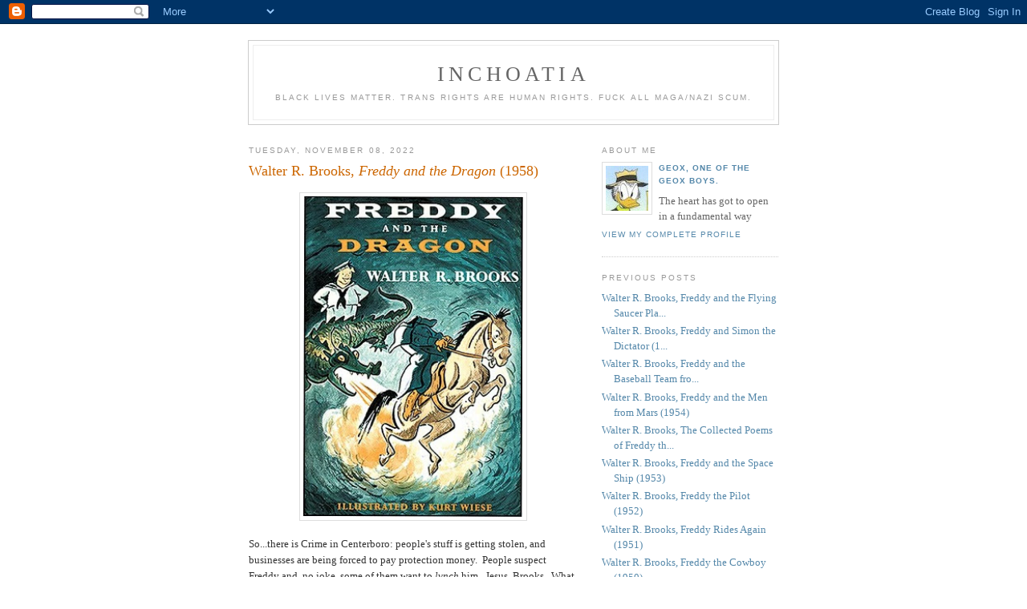

--- FILE ---
content_type: text/html; charset=UTF-8
request_url: https://inchoatia.blogspot.com/2022/11/walter-r-brooks-freddy-and-dragon-1958.html
body_size: 7486
content:
<!DOCTYPE html PUBLIC "-//W3C//DTD XHTML 1.0 Strict//EN" "http://www.w3.org/TR/xhtml1/DTD/xhtml1-strict.dtd">

<html xmlns="http://www.w3.org/1999/xhtml" xml:lang="en" lang="en">
<head>
  <title>inchoatia:  Walter R. Brooks, <i>Freddy and the Dragon</i> (1958)</title>

  <script type="text/javascript">(function() { (function(){function b(g){this.t={};this.tick=function(h,m,f){var n=f!=void 0?f:(new Date).getTime();this.t[h]=[n,m];if(f==void 0)try{window.console.timeStamp("CSI/"+h)}catch(q){}};this.getStartTickTime=function(){return this.t.start[0]};this.tick("start",null,g)}var a;if(window.performance)var e=(a=window.performance.timing)&&a.responseStart;var p=e>0?new b(e):new b;window.jstiming={Timer:b,load:p};if(a){var c=a.navigationStart;c>0&&e>=c&&(window.jstiming.srt=e-c)}if(a){var d=window.jstiming.load;
c>0&&e>=c&&(d.tick("_wtsrt",void 0,c),d.tick("wtsrt_","_wtsrt",e),d.tick("tbsd_","wtsrt_"))}try{a=null,window.chrome&&window.chrome.csi&&(a=Math.floor(window.chrome.csi().pageT),d&&c>0&&(d.tick("_tbnd",void 0,window.chrome.csi().startE),d.tick("tbnd_","_tbnd",c))),a==null&&window.gtbExternal&&(a=window.gtbExternal.pageT()),a==null&&window.external&&(a=window.external.pageT,d&&c>0&&(d.tick("_tbnd",void 0,window.external.startE),d.tick("tbnd_","_tbnd",c))),a&&(window.jstiming.pt=a)}catch(g){}})();window.tickAboveFold=function(b){var a=0;if(b.offsetParent){do a+=b.offsetTop;while(b=b.offsetParent)}b=a;b<=750&&window.jstiming.load.tick("aft")};var k=!1;function l(){k||(k=!0,window.jstiming.load.tick("firstScrollTime"))}window.addEventListener?window.addEventListener("scroll",l,!1):window.attachEvent("onscroll",l);
 })();</script><script type="text/javascript">function a(){var b=window.location.href,c=b.split("?");switch(c.length){case 1:return b+"?m=1";case 2:return c[1].search("(^|&)m=")>=0?null:b+"&m=1";default:return null}}var d=navigator.userAgent;if(d.indexOf("Mobile")!=-1&&d.indexOf("WebKit")!=-1&&d.indexOf("iPad")==-1||d.indexOf("Opera Mini")!=-1||d.indexOf("IEMobile")!=-1){var e=a();e&&window.location.replace(e)};
</script><meta http-equiv="Content-Type" content="text/html; charset=UTF-8" />
<meta name="generator" content="Blogger" />
<link rel="icon" type="image/vnd.microsoft.icon" href="https://www.blogger.com/favicon.ico"/>
<link rel="alternate" type="application/atom+xml" title="inchoatia - Atom" href="https://inchoatia.blogspot.com/feeds/posts/default" />
<link rel="alternate" type="application/rss+xml" title="inchoatia - RSS" href="https://inchoatia.blogspot.com/feeds/posts/default?alt=rss" />
<link rel="service.post" type="application/atom+xml" title="inchoatia - Atom" href="https://www.blogger.com/feeds/9614371/posts/default" />
<link rel="alternate" type="application/atom+xml" title="inchoatia - Atom" href="https://inchoatia.blogspot.com/feeds/3875344220853773485/comments/default" />
<link rel="stylesheet" type="text/css" href="https://www.blogger.com/static/v1/v-css/1601750677-blog_controls.css"/>
<link rel="stylesheet" type="text/css" href="https://www.blogger.com/dyn-css/authorization.css?targetBlogID=9614371&zx=e8813fba-eb76-4072-a5a0-757f45ae9046"/>


  <style type="text/css">
/*
-----------------------------------------------
Blogger Template Style
Name:     Minima
Designer: Douglas Bowman
URL:      www.stopdesign.com
Date:     26 Feb 2004
----------------------------------------------- */


body {
  background:#fff;
  margin:0;
  padding:40px 20px;
  font:x-small Georgia,Serif;
  text-align:center;
  color:#333;
  font-size/* */:/**/small;
  font-size: /**/small;
  }
a:link {
  color:#58a;
  text-decoration:none;
  }
a:visited {
  color:#969;
  text-decoration:none;
  }
a:hover {
  color:#c60;
  text-decoration:underline;
  }
a img {
  border-width:0;
  }


/* Header
----------------------------------------------- */
#header {
  width:660px;
  margin:0 auto 10px;
  border:1px solid #ccc;
  }
#blog-title {
  margin:5px 5px 0;
  padding:20px 20px .25em;
  border:1px solid #eee;
  border-width:1px 1px 0;
  font-size:200%;
  line-height:1.2em;
  font-weight:normal;
  color:#666;
  text-transform:uppercase;
  letter-spacing:.2em;
  }
#blog-title a {
  color:#666;
  text-decoration:none;
  }
#blog-title a:hover {
  color:#c60;
  }
#description {
  margin:0 5px 5px;
  padding:0 20px 20px;
  border:1px solid #eee;
  border-width:0 1px 1px;
  max-width:700px;
  font:78%/1.4em "Trebuchet MS",Trebuchet,Arial,Verdana,Sans-serif;
  text-transform:uppercase;
  letter-spacing:.2em;
  color:#999;
  }


/* Content
----------------------------------------------- */
#content {
  width:660px;
  margin:0 auto;
  padding:0;
  text-align:left;
  }
#main {
  width:410px;
  float:left;
  }
#sidebar {
  width:220px;
  float:right;
  }


/* Headings
----------------------------------------------- */
h2 {
  margin:1.5em 0 .75em;
  font:78%/1.4em "Trebuchet MS",Trebuchet,Arial,Verdana,Sans-serif;
  text-transform:uppercase;
  letter-spacing:.2em;
  color:#999;
  }


/* Posts
----------------------------------------------- */
.date-header {
  margin:1.5em 0 .5em;
  }
.post {
  margin:.5em 0 1.5em;
  border-bottom:1px dotted #ccc;
  padding-bottom:1.5em;
  }
.post-title {
  margin:.25em 0 0;
  padding:0 0 4px;
  font-size:140%;
  font-weight:normal;
  line-height:1.4em;
  color:#c60;
  }
.post-title a, .post-title a:visited, .post-title strong {
  display:block;
  text-decoration:none;
  color:#c60;
  font-weight:normal;
  }
.post-title strong, .post-title a:hover {
  color:#333;
  }
.post div {
  margin:0 0 .75em;
  line-height:1.6em;
  }
p.post-footer {
  margin:-.25em 0 0;
  color:#ccc;
  }
.post-footer em, .comment-link {
  font:78%/1.4em "Trebuchet MS",Trebuchet,Arial,Verdana,Sans-serif;
  text-transform:uppercase;
  letter-spacing:.1em;
  }
.post-footer em {
  font-style:normal;
  color:#999;
  margin-right:.6em;
  }
.comment-link {
  margin-left:.6em;
  }
.post img {
  padding:4px;
  border:1px solid #ddd;
  }
.post blockquote {
  margin:1em 20px;
  }
.post blockquote p {
  margin:.75em 0;
  }


/* Comments
----------------------------------------------- */
#comments h4 {
  margin:1em 0;
  font:bold 78%/1.6em "Trebuchet MS",Trebuchet,Arial,Verdana,Sans-serif;
  text-transform:uppercase;
  letter-spacing:.2em;
  color:#999;
  }
#comments h4 strong {
  font-size:130%;
  }
#comments-block {
  margin:1em 0 1.5em;
  line-height:1.6em;
  }
#comments-block dt {
  margin:.5em 0;
  }
#comments-block dd {
  margin:.25em 0 0;
  }
#comments-block dd.comment-timestamp {
  margin:-.25em 0 2em;
  font:78%/1.4em "Trebuchet MS",Trebuchet,Arial,Verdana,Sans-serif;
  text-transform:uppercase;
  letter-spacing:.1em;
  }
#comments-block dd p {
  margin:0 0 .75em;
  }
.deleted-comment {
  font-style:italic;
  color:gray;
  }


/* Sidebar Content
----------------------------------------------- */
#sidebar ul {
  margin:0 0 1.5em;
  padding:0 0 1.5em;
  border-bottom:1px dotted #ccc;
  list-style:none;
  }
#sidebar li {
  margin:0;
  padding:0 0 .25em 15px;
  text-indent:-15px;
  line-height:1.5em;
  }
#sidebar p {
  color:#666;
  line-height:1.5em;
  }


/* Profile
----------------------------------------------- */
#profile-container {
  margin:0 0 1.5em;
  border-bottom:1px dotted #ccc;
  padding-bottom:1.5em;
  }
.profile-datablock {
  margin:.5em 0 .5em;
  }
.profile-img {
  display:inline;
  }
.profile-img img {
  float:left;
  padding:4px;
  border:1px solid #ddd;
  margin:0 8px 3px 0;
  }
.profile-data {
  margin:0;
  font:bold 78%/1.6em "Trebuchet MS",Trebuchet,Arial,Verdana,Sans-serif;
  text-transform:uppercase;
  letter-spacing:.1em;
  }
.profile-data strong {
  display:none;
  }
.profile-textblock {
  margin:0 0 .5em;
  }
.profile-link {
  margin:0;
  font:78%/1.4em "Trebuchet MS",Trebuchet,Arial,Verdana,Sans-serif;
  text-transform:uppercase;
  letter-spacing:.1em;
  }


/* Footer
----------------------------------------------- */
#footer {
  width:660px;
  clear:both;
  margin:0 auto;
  }
#footer hr {
  display:none;
  }
#footer p {
  margin:0;
  padding-top:15px;
  font:78%/1.6em "Trebuchet MS",Trebuchet,Verdana,Sans-serif;
  text-transform:uppercase;
  letter-spacing:.1em;
  }
  </style>

<meta name='google-adsense-platform-account' content='ca-host-pub-1556223355139109'/>
<meta name='google-adsense-platform-domain' content='blogspot.com'/>
<!-- --><style type="text/css">@import url(//www.blogger.com/static/v1/v-css/navbar/3334278262-classic.css);
div.b-mobile {display:none;}
</style>

</head>

<body><script type="text/javascript">
    function setAttributeOnload(object, attribute, val) {
      if(window.addEventListener) {
        window.addEventListener('load',
          function(){ object[attribute] = val; }, false);
      } else {
        window.attachEvent('onload', function(){ object[attribute] = val; });
      }
    }
  </script>
<div id="navbar-iframe-container"></div>
<script type="text/javascript" src="https://apis.google.com/js/platform.js"></script>
<script type="text/javascript">
      gapi.load("gapi.iframes:gapi.iframes.style.bubble", function() {
        if (gapi.iframes && gapi.iframes.getContext) {
          gapi.iframes.getContext().openChild({
              url: 'https://www.blogger.com/navbar/9614371?origin\x3dhttps://inchoatia.blogspot.com',
              where: document.getElementById("navbar-iframe-container"),
              id: "navbar-iframe"
          });
        }
      });
    </script>

<div id="header">

  <h1 id="blog-title">
    <a href="http://inchoatia.blogspot.com/">
	inchoatia
	</a>
  </h1>
  <p id="description">Black lives matter.  Trans rights are human rights. Fuck all maga/nazi scum.</p>

</div>

<!-- Begin #content -->
<div id="content">


<!-- Begin #main -->
<div id="main"><div id="main2">



    
  <h2 class="date-header">Tuesday, November 08, 2022</h2>
  

  
     
  <!-- Begin .post -->
  <div class="post"><a name="3875344220853773485"></a>
         
    <h3 class="post-title">
	 
	  Walter R. Brooks, <i>Freddy and the Dragon</i> (1958)
	 
    </h3>
    

	         <div class="post-body">
	<div>
      <div style="clear:both;"></div><div class="separator" style="clear: both; text-align: center;"><a href="https://blogger.googleusercontent.com/img/b/R29vZ2xl/AVvXsEgwKovzHYayzhhWAj30iXanjYzhYU7_q6tdm1Yl7zST0IIPGyK0pPmySv3qGXo963DSfrxWa7xnNjJd_H2XLziSB5Qhvx-N5ZQhCFq9PiPu17ovSCZ4xAGskC_Lcbt1XOvBzYVfesTXDWXqSnw2LTrrlIDYat875z8UKaNIAHk8i2Hh7IBJIQ/s389/FreddyAndTheDragon.jpg" style="margin-left: 1em; margin-right: 1em;"><img border="0" data-original-height="389" data-original-width="266" height="400" src="https://blogger.googleusercontent.com/img/b/R29vZ2xl/AVvXsEgwKovzHYayzhhWAj30iXanjYzhYU7_q6tdm1Yl7zST0IIPGyK0pPmySv3qGXo963DSfrxWa7xnNjJd_H2XLziSB5Qhvx-N5ZQhCFq9PiPu17ovSCZ4xAGskC_Lcbt1XOvBzYVfesTXDWXqSnw2LTrrlIDYat875z8UKaNIAHk8i2Hh7IBJIQ/w274-h400/FreddyAndTheDragon.jpg" width="274" /></a></div><p>So...there is Crime in Centerboro: people's stuff is getting stolen, and businesses are being forced to pay protection money.&nbsp; People suspect Freddy and, no joke, some of them want to <i>lynch</i>&nbsp;him.&nbsp; Jesus, Brooks.&nbsp; What are you doing?&nbsp; Well, they figure out the gang's deal.&nbsp; It's led by some random dude named Jack who barely appears and gets literally no dialogue (he's briefly seen disguised as a headless horseman, hence the cover).&nbsp; Well, they stop him.&nbsp; And his gang.&nbsp; The “dragon” is a Chinese-dragon-type contraption built by Uncle Ben to help this kid have a circus—the same kid who appeared in another book way near the beginning of the series; I can't remember.&nbsp; We also meet Percy, the cows' father, who's all rude and stuff until Samuel Jackson the mole, hiding underground, poses as his conscience and gets him to change his rude, rude ways.&nbsp; It's pretty silly (and there's essentially no father-daughter drama, if that's what you're after).&nbsp; Anyway, that's about that.&nbsp; Oh yeah, did I mention the barely-there subplot where there's a kitten who wants Jinx to teach her to purr and this is like one paragraph and then it's very briefly mentioned again at the end and that's ALL?&nbsp; Doesn't feel like Brooks' heart was necessarily in it, though that may just have been his body giving out.&nbsp; This was published posthumously.</p><span><a name='more'></a></span><p>Not with a bang but a whimper, I have to say.&nbsp; This book <i>is</i>&nbsp;smaller-scale than its immediate predecessors—more like a “normal” Freddy book in that sense—but it goes too far the other way: this is really the most slight, insubstantial-feeling book in the series.&nbsp; The definition of superfluity, though I was surprised to find that, on reading them, there were actually a few things in this one that I very vaguely remembered, including the very last line in the series:&nbsp; “But they never did recover Mrs. Peppercorn's bicycle.”&nbsp; Of course, at the time I had no sense of what order the books were written in, so I didn't realize that was how we were going out.&nbsp; But...it was.&nbsp; I don't know what to say, really.</p><p>What a long strange trip it's been.&nbsp; Time to read some bristly, avant-garde fiction as a palate-cleanser.&nbsp; I was very happy to revisit these books, but if I ever want to do it again, I will definitely remember to stop after <i>Freddy Rides Again.</i></p><div style="clear:both; padding-bottom:0.25em"></div>
    </div>
    </div>
    
    <p class="post-footer">
      <em>posted by GeoX, one of the GeoX boys. at <a href="http://inchoatia.blogspot.com/2022/11/walter-r-brooks-freddy-and-dragon-1958.html" title="permanent link">4:47 AM</a></em>
        <span class="item-control blog-admin pid-1914418705"><a style="border:none;" href="https://www.blogger.com/post-edit.g?blogID=9614371&postID=3875344220853773485&from=pencil" title="Edit Post"><img class="icon-action" alt="" src="https://resources.blogblog.com/img/icon18_edit_allbkg.gif" height="18" width="18"></a></span>
    </p>
  
  </div>
  <!-- End .post -->
  
  
  
  <!-- Begin #comments -->
 
  <div id="shrieks of the damned">

	<a name="shrieks of the damned"></a>
        <h4>4 Comments:</h4>
        <dl id="comments-block">
      
      <dt class="comment-poster" id="c4585304445496081892"><a name="c4585304445496081892"></a>
        <span style="line-height:16px" class="comment-icon blogger-comment-icon"><img src="https://resources.blogblog.com/img/b16-rounded.gif" alt="Blogger" style="display:inline;" /></span>&nbsp;<a href="https://www.blogger.com/profile/01364446151493198587" rel="nofollow">Pan Miluś</a> pontificated to the effect that...
      </dt>
      <dd class="comment-body">

        <p>Happy that you manage to get to the end of this Quest. Shame it had to be (from what you describe) the poorest entry in the series. </p>
      </dd>
      <dd class="comment-timestamp"><a href="#4585304445496081892" title="comment permalink">2:44 PM</a>
	  <span class="item-control blog-admin pid-453854734"><a style="border:none;" href="https://www.blogger.com/comment/delete/9614371/4585304445496081892" title="Delete Comment" ><span class="delete-comment-icon">&nbsp;</span></a></span>
	  </dd>
      
      <dt class="comment-poster" id="c4284381384585626201"><a name="c4284381384585626201"></a>
        <span style="line-height:16px" class="comment-icon blogger-comment-icon"><img src="https://resources.blogblog.com/img/b16-rounded.gif" alt="Blogger" style="display:inline;" /></span>&nbsp;<a href="https://www.blogger.com/profile/18113204783597409765" rel="nofollow">Thomas</a> pontificated to the effect that...
      </dt>
      <dd class="comment-body">

        <p>Congratulations on completing your review series! I kinda expected you to trail off after a couple of books, but you made it all the way through to the very end of the road. I happily consumed all of your reviews and I&#39;m equally happy to say that I will probably never read any of the novels. But it&#39;s good to know that they exist, to understand that they&#39;re sort of a cultural touchstone in the USA and to have a general idea what they&#39;re about. Thank you!</p>
      </dd>
      <dd class="comment-timestamp"><a href="#4284381384585626201" title="comment permalink">5:35 AM</a>
	  <span class="item-control blog-admin pid-776970329"><a style="border:none;" href="https://www.blogger.com/comment/delete/9614371/4284381384585626201" title="Delete Comment" ><span class="delete-comment-icon">&nbsp;</span></a></span>
	  </dd>
      
      <dt class="comment-poster" id="c8257477131281735899"><a name="c8257477131281735899"></a>
        <span style="line-height:16px" class="comment-icon blogger-comment-icon"><img src="https://resources.blogblog.com/img/b16-rounded.gif" alt="Blogger" style="display:inline;" /></span>&nbsp;<a href="https://www.blogger.com/profile/14658452994152399308" rel="nofollow">GeoX, one of the GeoX boys.</a> pontificated to the effect that...
      </dt>
      <dd class="comment-body">

        <p>I appreciate that.  I&#39;m honestly not clear to what extent they&#39;re a cultural touchstone.  Certainly a lot of people remember them fondly, but the lack of any kind of ancillary products suggests that maybe their cultural presence is a bit limited.  Hard to say.<br /><br />As far as worst book, I think it&#39;s kind of a toss-up between this, Baseball Team from Mars, and Flying Saucer Plans.  A real drop-off in quality in any case, alas.</p>
      </dd>
      <dd class="comment-timestamp"><a href="#8257477131281735899" title="comment permalink">6:10 AM</a>
	  <span class="item-control blog-admin pid-1914418705"><a style="border:none;" href="https://www.blogger.com/comment/delete/9614371/8257477131281735899" title="Delete Comment" ><span class="delete-comment-icon">&nbsp;</span></a></span>
	  </dd>
      
      <dt class="comment-poster" id="c4947898921428660504"><a name="c4947898921428660504"></a>
        <span style="line-height:16px" class="comment-icon blogger-comment-icon"><img src="https://resources.blogblog.com/img/b16-rounded.gif" alt="Blogger" style="display:inline;" /></span>&nbsp;<a href="https://www.blogger.com/profile/01364446151493198587" rel="nofollow">Pan Miluś</a> pontificated to the effect that...
      </dt>
      <dd class="comment-body">

        <p>Before this blog I never heared about these books (and as I mentioned, I did checked and few where transalted into Polishs so they are popular enough) I don&#39;t think a movie/cartoon/browday musical is some status symbol for book series, but it is interesting for something this old and popular feels unique. There is possibility that Brooks simply didn&#39;t want any adaptations and his estate respected these wishes. <br />(Still &quot;Humphrey Bogart is Mr. Bean&quot; would make some hadline.)<br /><br />I am however familiar with Mr.Ed by the same creator as the show run in Poland many times years ago. <br /><br />Still, I&#39;m glad I discover this series and I feel reacher in my knowledge of American literature. </p>
      </dd>
      <dd class="comment-timestamp"><a href="#4947898921428660504" title="comment permalink">1:04 PM</a>
	  <span class="item-control blog-admin pid-453854734"><a style="border:none;" href="https://www.blogger.com/comment/delete/9614371/4947898921428660504" title="Delete Comment" ><span class="delete-comment-icon">&nbsp;</span></a></span>
	  </dd>
      
    </dl>
		<p class="comment-timestamp">

    <a class="comment-link" href="https://www.blogger.com/comment/fullpage/post/9614371/3875344220853773485">Post a Comment</a>
    </p>
    
		<p class="comment-timestamp">
	<a href="http://inchoatia.blogspot.com/">&lt;&lt; Home</a>
    </p>
    </div>



  <!-- End #comments -->


</div></div>
<!-- End #main -->







<!-- Begin #sidebar -->
<div id="sidebar"><div id="sidebar2">
  
  
  <!-- Begin #profile-container -->

   <div id="profile-container"><h2 class="sidebar-title">About Me</h2>
<dl class="profile-datablock"><dt class="profile-img"><a href="https://www.blogger.com/profile/14658452994152399308"><img src="//blogger.googleusercontent.com/img/b/R29vZ2xl/AVvXsEjIxwfQeh1D2oOLvrC_JtFlWHKTd_G30rOCEplWbaUvviRRs0W2yPZZJDZCVtsGczpwXfNAXQZJTv_BJZz_al_8WHwDhB3jc2JCHD8zvKbbXMu-Q9U1_wf9nYBY_t9HE10/s56/geox.jpg" width="53" height="56" alt="My Photo"></a></dt>
<dd class="profile-data"><strong>Name:</strong> <a rel="author" href="https://www.blogger.com/profile/14658452994152399308"> GeoX, one of the GeoX boys. </a></dd>
</dl>
<p class="profile-textblock">The heart has got to open in a fundamental way</p>
<p class="profile-link"><a rel="author" href="https://www.blogger.com/profile/14658452994152399308">View my complete profile</a></p></div>
   
  <!-- End #profile -->

  
  <h2 class="sidebar-title">Previous Posts</h2>
    <ul id="recently">
    
        <li><a href="http://inchoatia.blogspot.com/2022/11/walter-r-brooks-freddy-and-flying.html">Walter R. Brooks, Freddy and the Flying Saucer Pla...</a></li>
     
        <li><a href="http://inchoatia.blogspot.com/2022/10/walter-r-brooks-freddy-and-simon.html">Walter R. Brooks, Freddy and Simon the Dictator (1...</a></li>
     
        <li><a href="http://inchoatia.blogspot.com/2022/10/walter-r-brooks-freddy-and-baseball.html">Walter R. Brooks, Freddy and the Baseball Team fro...</a></li>
     
        <li><a href="http://inchoatia.blogspot.com/2022/10/walter-r-brooks-freddy-and-men-from.html">Walter R. Brooks, Freddy and the Men from Mars (1954)</a></li>
     
        <li><a href="http://inchoatia.blogspot.com/2022/10/walter-r-brooks-collected-poems-of.html">Walter R. Brooks, The Collected Poems of Freddy th...</a></li>
     
        <li><a href="http://inchoatia.blogspot.com/2022/10/walter-r-brooks-freddy-and-space-ship.html">Walter R. Brooks, Freddy and the Space Ship (1953)</a></li>
     
        <li><a href="http://inchoatia.blogspot.com/2022/10/walter-r-brooks-freddy-pilot-1952.html">Walter R. Brooks, Freddy the Pilot (1952)</a></li>
     
        <li><a href="http://inchoatia.blogspot.com/2022/09/walter-r-brooks-freddy-rides-again-1951.html">Walter R. Brooks, Freddy Rides Again (1951)</a></li>
     
        <li><a href="http://inchoatia.blogspot.com/2022/09/walter-r-brooks-freddy-cowboy-1950.html">Walter R. Brooks, Freddy the Cowboy (1950)</a></li>
     
        <li><a href="http://inchoatia.blogspot.com/2022/09/walter-r-brooks-freddy-plays-football.html">Walter R. Brooks, Freddy Plays Football (1949)</a></li>
     
  </ul>
    

      <p id="powered-by"><a href="//www.blogger.com"><img src="https://lh3.googleusercontent.com/blogger_img_proxy/AEn0k_uj856kaFimhzqL9SgGb8B3dx_OmJvaCAhJF_s3A7IagR_9Xcvpbvk-rSygCXApN3idOyrS5-A6yiD667fKpTL6wu3soskXMVimPy4LH3e2=s0-d" alt="Powered by Blogger"></a></p>
  
  <!--
  <p>This is a paragraph of text that could go in the sidebar.</p>
  -->
  


</div></div>
<!-- End #sidebar -->


</div>
<!-- End #content -->



<!-- Begin #footer -->
<div id="footer"><hr />
  <p><!--This is an optional footer. If you want text here, place it inside these tags, and remove this comment. -->&nbsp;</p>

</div>
<!-- End #footer -->


<!-- Site Meter XHTML Strict 1.0 -->
<script type="text/javascript" src="//s35.sitemeter.com/js/counter.js?site=s35justoneday">
</script>
<!-- Copyright (c)2006 Site Meter -->
</body>
</html>